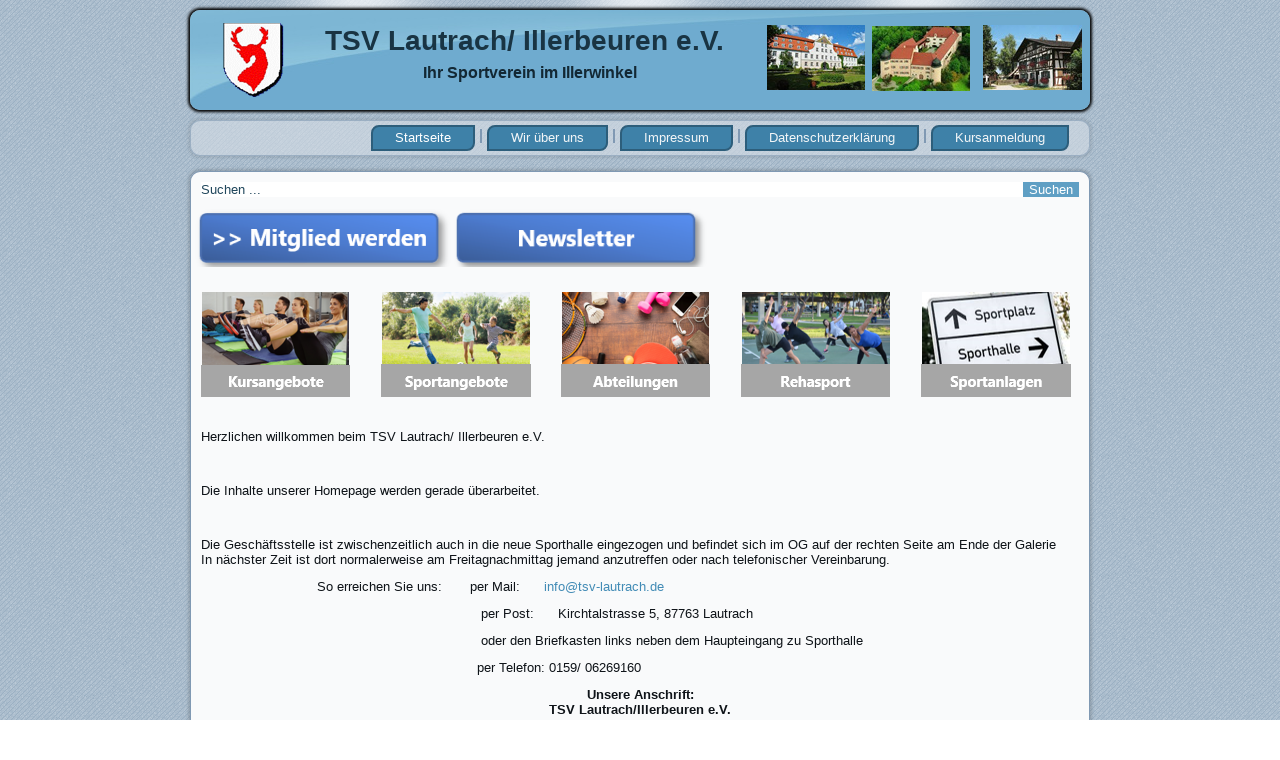

--- FILE ---
content_type: text/html; charset=utf-8
request_url: http://www.tsv-lautrach-illerbeuren.de/
body_size: 16813
content:
<!DOCTYPE html>
<html dir="ltr" lang="de-de">
<head>
    <base href="http://www.tsv-lautrach-illerbeuren.de/" />
	<meta http-equiv="content-type" content="text/html; charset=utf-8" />
	<meta name="keywords" content="Verein, Turnen, Fußball, Tennis, DSV-Skischule, Tischtennis, Gymnastik &amp; Tanz, Gesundheitssport, Herzsport, Illerwinkel, Lautrach, Illerbeuren, Kronburg" />
	<meta name="description" content="Hier finden Sie Informationen rund um den TSV Lautrach/Illerbeuren e.V." />
	<meta name="generator" content="Joomla! - Open Source Content Management" />
	<title>TSV Lautrach/ Illerbeuren e.V. - Startseite</title>
	<link href="/templates/hauptseite_2020_/favicon.ico" rel="shortcut icon" type="image/vnd.microsoft.icon" />
	<link href="http://www.tsv-lautrach-illerbeuren.de/index.php/component/search/?id=1&amp;Itemid=101&amp;format=opensearch" rel="search" title="Suchen TSV Lautrach/ Illerbeuren e.V." type="application/opensearchdescription+xml" />
	<link href="/plugins/system/jce/css/content.css?badb4208be409b1335b815dde676300e" rel="stylesheet" type="text/css" />
	<link href="/media/plg_system_jcemediabox/css/jcemediabox.min.css?2c837ab2c7cadbdc35b5bd7115e9eff1" rel="stylesheet" type="text/css" />
	<link href="/media/com_icagenda/icicons/style.css?3ba3f4618538b98579176e28fc495e1f" rel="stylesheet" type="text/css" />
	<script type="application/json" class="joomla-script-options new">{"csrf.token":"7fc072be0bb09c47c8c1d9fe0aad4a7a","system.paths":{"root":"","base":""}}</script>
	<script src="/media/system/js/mootools-core.js?3ba3f4618538b98579176e28fc495e1f" type="text/javascript"></script>
	<script src="/media/system/js/core.js?3ba3f4618538b98579176e28fc495e1f" type="text/javascript"></script>
	<script src="/media/system/js/mootools-more.js?3ba3f4618538b98579176e28fc495e1f" type="text/javascript"></script>
	<script src="/media/jui/js/jquery.min.js?3ba3f4618538b98579176e28fc495e1f" type="text/javascript"></script>
	<script src="/media/jui/js/jquery-noconflict.js?3ba3f4618538b98579176e28fc495e1f" type="text/javascript"></script>
	<script src="/media/jui/js/jquery-migrate.min.js?3ba3f4618538b98579176e28fc495e1f" type="text/javascript"></script>
	<script src="/media/system/js/caption.js?3ba3f4618538b98579176e28fc495e1f" type="text/javascript"></script>
	<script src="/media/plg_system_jcemediabox/js/jcemediabox.min.js?2c837ab2c7cadbdc35b5bd7115e9eff1" type="text/javascript"></script>
	<script src="http://www.tsv-lautrach-illerbeuren.de/modules/mod_kwickmenuck/assets/kwickmenuck.js" type="text/javascript"></script>
	<script type="text/javascript">
jQuery(function($) {
			 $('.hasTip').each(function() {
				var title = $(this).attr('title');
				if (title) {
					var parts = title.split('::', 2);
					var mtelement = document.id(this);
					mtelement.store('tip:title', parts[0]);
					mtelement.store('tip:text', parts[1]);
				}
			});
			var JTooltips = new Tips($('.hasTip').get(), {"maxTitleChars": 50,"fixed": false});
		});jQuery(window).on('load',  function() {
				new JCaption('img.caption');
			});jQuery(document).ready(function(){WfMediabox.init({"base":"\/","theme":"standard","width":"","height":"","lightbox":0,"shadowbox":0,"icons":1,"overlay":1,"overlay_opacity":0,"overlay_color":"","transition_speed":300,"close":2,"labels":{"close":"Schlie\u00dfen","next":"N\u00e4chstes","previous":"Vorheriges","cancel":"Abbrechen","numbers":"{{numbers}}","numbers_count":"{{current}} von {{total}}","download":"PLG_SYSTEM_JCEMEDIABOX_LABEL_DOWNLOAD"},"swipe":true,"expand_on_click":true});});window.addEvent('domready', function() {
                new KwickMenu_CK({
                modid : 110,
                orientation : 'horiz',
                mooease : 'easeInOut',
                mooduration : 100,
                mootransition : 'Quad',
                keepmenuopened : '1',
                activeitemopened : '1',
                min : 180,
                max : 180
                });
            });window.addEvent('domready', function() {
                new KwickMenu_CK({
                modid : 109,
                orientation : 'horiz',
                mooease : 'easeIn',
                mooduration : 800,
                mootransition : 'Circ',
                keepmenuopened : '0',
                activeitemopened : '0',
                min : 260,
                max : 260
                });
            });
	</script>

    <link rel="stylesheet" href="/templates/system/css/system.css" />
    <link rel="stylesheet" href="/templates/system/css/general.css" />

    <!-- Created by Artisteer v4.3.0.60928 -->
    
    
    <meta name="viewport" content="initial-scale = 1.0, maximum-scale = 1.0, user-scalable = no, width = device-width" />

    <!--[if lt IE 9]><script src="https://html5shiv.googlecode.com/svn/trunk/html5.js"></script><![endif]-->
    <link rel="stylesheet" href="/templates/hauptseite_2020_/css/template.css" media="screen" type="text/css" />
    <!--[if lte IE 7]><link rel="stylesheet" href="/templates/hauptseite_2020_/css/template.ie7.css" media="screen" /><![endif]-->
    <link rel="stylesheet" href="/templates/hauptseite_2020_/css/template.responsive.css" media="all" type="text/css" />

<link rel="shortcut icon" href="/templates/hauptseite_2020_/favicon.ico" type="image/x-icon" />
    <script>if ('undefined' != typeof jQuery) document._artxJQueryBackup = jQuery;</script>
    <script src="/templates/hauptseite_2020_/jquery.js"></script>
    <script>jQuery.noConflict();</script>

    <script src="/templates/hauptseite_2020_/script.js"></script>
    <script src="/templates/hauptseite_2020_/script.responsive.js"></script>
    <script src="/templates/hauptseite_2020_/modules.js"></script>
        <script>if (document._artxJQueryBackup) jQuery = document._artxJQueryBackup;</script>
</head>
<body>

<div id="art-main">
<header class="art-header">
    <div class="art-shapes">
        
            </div>

<h1 class="art-headline">
    <a href="/">TSV Lautrach/ Illerbeuren e.V.</a>
</h1>
<h2 class="art-slogan">Ihr Sportverein im Illerwinkel</h2>





                
                    
</header>
<nav class="art-nav">
    
<ul class="art-hmenu"><li class="item-101 current active"><a class=" active" href="/index.php">Startseite</a></li><li class="item-115 deeper parent"><a>Wir über uns</a><ul><li class="item-117"><a href="/index.php/wirueberuns/vorstandschaft">Vorstandschaft</a></li><li class="item-124"><a href="/index.php/wirueberuns/chronik">Geschichte</a></li><li class="item-118"><a href="/index.php/wirueberuns/satzung">Satzung</a></li><li class="item-116"><a href="/index.php/wirueberuns/geschaeftsstelle">Geschäftsstelle</a></li><li class="item-130"><a href="/index.php/wirueberuns/vereinsnachrichten">Vereinsnachrichten</a></li></ul></li><li class="item-102"><a href="/index.php/impressum">Impressum</a></li><li class="item-103"><a href="/index.php/datenschutzerklaerung">Datenschutzerklärung</a></li><li class="item-160"><a href="https://widgets.yolawo.de/w/64de2beb39faa21715d74f19">Kursanmeldung</a></li></ul> 
    </nav>
<div class="art-sheet clearfix">
            <div class="art-content-layout"><div class="art-content-layout-row"><div class="art-layout-cell art-layout-sidebar-bg" style="width: 100%;"><div class="art-block clearfix"><div class="art-blockcontent"><form action="/index.php" class="art-search" method="post">
	<div class="search">
		<input value="Suchen" class="button art-search-button  art-button" type="submit" onclick="this.form.searchword.focus();" /><label for="mod-search-searchword">Suchen</label><input name="searchword" id="mod-search-searchword" maxlength="200"  class="inputbox" type="text" size="1" value="Suchen ..."  onblur="if (this.value=='') this.value='Suchen ...';" onfocus="if (this.value=='Suchen ...') this.value='';" />	<input type="hidden" name="task" value="search" />
	<input type="hidden" name="option" value="com_search" />
	<input type="hidden" name="Itemid" value="101" />
	</div>
</form></div></div></div></div></div><div class="art-layout-wrapper">
                <div class="art-content-layout">
                    <div class="art-content-layout-row">
                        
                        <div class="art-layout-cell art-content">
<!-- begin nostyle -->
<div class="art-nostyle">
<!-- begin nostyle content -->
<!-- debut kwickmenu_CK, par cedric keiflin -->
<div id="kwick109" style="height:60px;width:800px;overflow:hidden;" class="kwickmenuck">
<ul class="kwicks" style="padding:0;margin:0;list-style:none;">
			<li style = "float:left;margin:0;padding:0;list-style: none; display: block;" class="item162"><a href="/images/Formulare/Beitrittserklrung_2024_beidseitig.pdf" target="_blank" class="kwick" style="display: block; cursor: pointer; overflow: hidden; margin: 0; padding: 0; height:60px; width:260px;background: url(http://www.tsv-lautrach-illerbeuren.de/images/schaltflaechen/Schaltflaeche-klein.png) top left no-repeat;border: none;"><span style = "display:none;">Mitglied werden</span></a></li><li style = "float:left;margin:0;padding:0;list-style: none; display: block;" class="item161"><a href="https://seu.cleverreach.com/f/253483-146917/" target="_blank" class="kwick" style="display: block; cursor: pointer; overflow: hidden; margin: 0; padding: 0; height:60px; width:260px;background: url(http://www.tsv-lautrach-illerbeuren.de/images/schaltflaechen/newsletter-klein.png) top left no-repeat;border: none;"><span style = "display:none;">Newsletter</span></a></li></ul>
</div>
<div style="clear:both;"></div>
<!-- fin kwickmenuCK -->
<!-- end nostyle content -->
</div>
<!-- end nostyle -->
<article class="art-post"><div class="art-postcontent clearfix"><!-- debut kwickmenu_CK, par cedric keiflin -->
<div id="kwick110" style="height:120px;width:1000px;overflow:hidden;" class="kwickmenuck">
<ul class="kwicks" style="padding:0;margin:0;list-style:none;">
			<li style = "float:left;margin:0;padding:0;list-style: none; display: block;" class="item164"><a href="/index.php/kursangebote" class="kwick" style="display: block; cursor: pointer; overflow: hidden; margin: 0; padding: 0; height:120px; width:180px;background: url(http://www.tsv-lautrach-illerbeuren.de/images/schaltflaechen/Kursangebot_klein.png) top left no-repeat;border: none;"><span style = "display:none;">Kursangebote</span></a></li><li style = "float:left;margin:0;padding:0;list-style: none; display: block;" class="item170"><a href="/index.php/sportangebote" class="kwick" style="display: block; cursor: pointer; overflow: hidden; margin: 0; padding: 0; height:120px; width:180px;background: url(http://www.tsv-lautrach-illerbeuren.de/images/schaltflaechen/Sportangebot_klein.png) top left no-repeat;border: none;"><span style = "display:none;">Sportangebote</span></a></li><li style = "float:left;margin:0;padding:0;list-style: none; display: block;" class="item171"><a href="/index.php/abteilungen" class="kwick" style="display: block; cursor: pointer; overflow: hidden; margin: 0; padding: 0; height:120px; width:180px;background: url(http://www.tsv-lautrach-illerbeuren.de/images/schaltflaechen/Abteilungen_klein.png) top left no-repeat;border: none;"><span style = "display:none;">Abteilungen</span></a></li><li style = "float:left;margin:0;padding:0;list-style: none; display: block;" class="item172"><a href="/index.php/rehasport" class="kwick" style="display: block; cursor: pointer; overflow: hidden; margin: 0; padding: 0; height:120px; width:180px;background: url(http://www.tsv-lautrach-illerbeuren.de/images/schaltflaechen/Rehasport_klein.png) top left no-repeat;border: none;"><span style = "display:none;">Rehasport</span></a></li><li style = "float:left;margin:0;padding:0;list-style: none; display: block;" class="item173"><a href="/index.php/sportanlagen" class="kwick" style="display: block; cursor: pointer; overflow: hidden; margin: 0; padding: 0; height:120px; width:180px;background: url(http://www.tsv-lautrach-illerbeuren.de/images/schaltflaechen/Sportanlagen_klein.png) top left no-repeat;border: none;"><span style = "display:none;">Sportanlagen</span></a></li></ul>
</div>
<div style="clear:both;"></div>
<!-- fin kwickmenuCK -->
</div></article><article class="art-post art-messages"><div class="art-postcontent clearfix">
<div id="system-message-container">
</div></div></article><div class="item-page" itemscope itemtype="http://schema.org/Article"><article class="art-post"><div class="art-postcontent clearfix"><div class="art-article"><p>Herzlichen willkommen beim TSV Lautrach/ Illerbeuren e.V.</p>
<p>&nbsp;</p>
<p>Die Inhalte unserer Homepage werden gerade überarbeitet.</p>
<p>&nbsp;</p>
<p>Die Geschäftsstelle ist zwischenzeitlich auch in die neue Sporthalle eingezogen und befindet sich im OG auf der rechten Seite am Ende der Galerie<br />In nächster Zeit ist dort normalerweise am Freitagnachmittag jemand anzutreffen oder nach telefonischer Vereinbarung.</p>
<p style="text-align: justify;">&nbsp; &nbsp; &nbsp; &nbsp; &nbsp; &nbsp; &nbsp; &nbsp; &nbsp; &nbsp; &nbsp; &nbsp; &nbsp; &nbsp; &nbsp;So erreichen Sie uns:&nbsp;&nbsp;&nbsp;&nbsp;&nbsp;&nbsp; per Mail:&nbsp; &nbsp; &nbsp; <span id="cloakd2993ff50a6b7d514d38efed70048373">Diese E-Mail-Adresse ist vor Spambots geschützt! Zur Anzeige muss JavaScript eingeschaltet sein!</span><script type='text/javascript'>
				document.getElementById('cloakd2993ff50a6b7d514d38efed70048373').innerHTML = '';
				var prefix = '&#109;a' + 'i&#108;' + '&#116;o';
				var path = 'hr' + 'ef' + '=';
				var addyd2993ff50a6b7d514d38efed70048373 = '&#105;nf&#111;' + '&#64;';
				addyd2993ff50a6b7d514d38efed70048373 = addyd2993ff50a6b7d514d38efed70048373 + 'tsv-l&#97;&#117;tr&#97;ch' + '&#46;' + 'd&#101;';
				var addy_textd2993ff50a6b7d514d38efed70048373 = '&#105;nf&#111;' + '&#64;' + 'tsv-l&#97;&#117;tr&#97;ch' + '&#46;' + 'd&#101;';document.getElementById('cloakd2993ff50a6b7d514d38efed70048373').innerHTML += '<a ' + path + '\'' + prefix + ':' + addyd2993ff50a6b7d514d38efed70048373 + '\'>'+addy_textd2993ff50a6b7d514d38efed70048373+'<\/a>';
		</script></p>
<p>&nbsp; &nbsp; &nbsp; &nbsp; &nbsp; &nbsp; &nbsp; &nbsp; &nbsp; &nbsp; &nbsp; &nbsp; &nbsp; &nbsp; &nbsp; &nbsp; &nbsp; &nbsp; &nbsp; &nbsp; &nbsp; &nbsp; &nbsp; &nbsp; &nbsp; &nbsp; &nbsp; &nbsp; &nbsp; &nbsp; &nbsp; &nbsp; &nbsp; &nbsp; &nbsp; per Post:&nbsp;&nbsp;&nbsp;&nbsp;&nbsp; Kirchtalstrasse 5, 87763 Lautrach</p>
<p>&nbsp; &nbsp; &nbsp; &nbsp; &nbsp; &nbsp; &nbsp; &nbsp; &nbsp; &nbsp; &nbsp; &nbsp; &nbsp; &nbsp; &nbsp; &nbsp; &nbsp; &nbsp; &nbsp; &nbsp; &nbsp; &nbsp; &nbsp; &nbsp; &nbsp; &nbsp; &nbsp; &nbsp; &nbsp; &nbsp; &nbsp; &nbsp; &nbsp; &nbsp; &nbsp;&nbsp;oder den Briefkasten links neben dem Haupteingang zu Sporthalle</p>
<p>&nbsp; &nbsp; &nbsp; &nbsp; &nbsp; &nbsp; &nbsp; &nbsp; &nbsp; &nbsp; &nbsp; &nbsp; &nbsp; &nbsp; &nbsp; &nbsp; &nbsp; &nbsp; &nbsp; &nbsp; &nbsp; &nbsp; &nbsp; &nbsp; &nbsp; &nbsp; &nbsp; &nbsp; &nbsp; &nbsp; &nbsp; &nbsp; &nbsp; &nbsp; &nbsp;per Telefon: 0159/ 06269160</p>
<p style="text-align: center;"><strong>Unsere Anschrift:<br />TSV Lautrach/Illerbeuren e.V.<br />Kirchtalstrasse 5<br />87763 Lautrach<br />Tel.: 08394/ 94030<br />Fax: 08394/ 941330<br />E-Mail: <a href="mailto:info@tsv-lautrach.de"></a><span id="cloaka425389c932b423b612d59c8c5adeecc">Diese E-Mail-Adresse ist vor Spambots geschützt! Zur Anzeige muss JavaScript eingeschaltet sein!</span><script type='text/javascript'>
				document.getElementById('cloaka425389c932b423b612d59c8c5adeecc').innerHTML = '';
				var prefix = '&#109;a' + 'i&#108;' + '&#116;o';
				var path = 'hr' + 'ef' + '=';
				var addya425389c932b423b612d59c8c5adeecc = '&#105;nf&#111;' + '&#64;';
				addya425389c932b423b612d59c8c5adeecc = addya425389c932b423b612d59c8c5adeecc + 'tsv-l&#97;&#117;tr&#97;ch' + '&#46;' + 'd&#101;';
				var addy_texta425389c932b423b612d59c8c5adeecc = '&#105;nf&#111;' + '&#64;' + 'tsv-l&#97;&#117;tr&#97;ch' + '&#46;' + 'd&#101;';document.getElementById('cloaka425389c932b423b612d59c8c5adeecc').innerHTML += '<a ' + path + '\'' + prefix + ':' + addya425389c932b423b612d59c8c5adeecc + '\'>'+addy_texta425389c932b423b612d59c8c5adeecc+'<\/a>';
		</script><br /></strong></p>
<p>&nbsp;</p> </div></div></article></div>


                        </div>
                                            </div>
                </div>
            </div>

<footer class="art-footer">
<a title="RSS" class="art-rss-tag-icon" style="position:absolute;bottom:5px;left:6px" href="#"></a><div style="position:relative;padding-left:10px;padding-right:10px"><p><a href="#">Link1</a> | <a href="#">Link2</a> | <a href="#">Link3</a></p>

<p>Copyright © 2011. All Rights Reserved.</p></div>
</footer>

    </div>
</div>


</body>
</html>